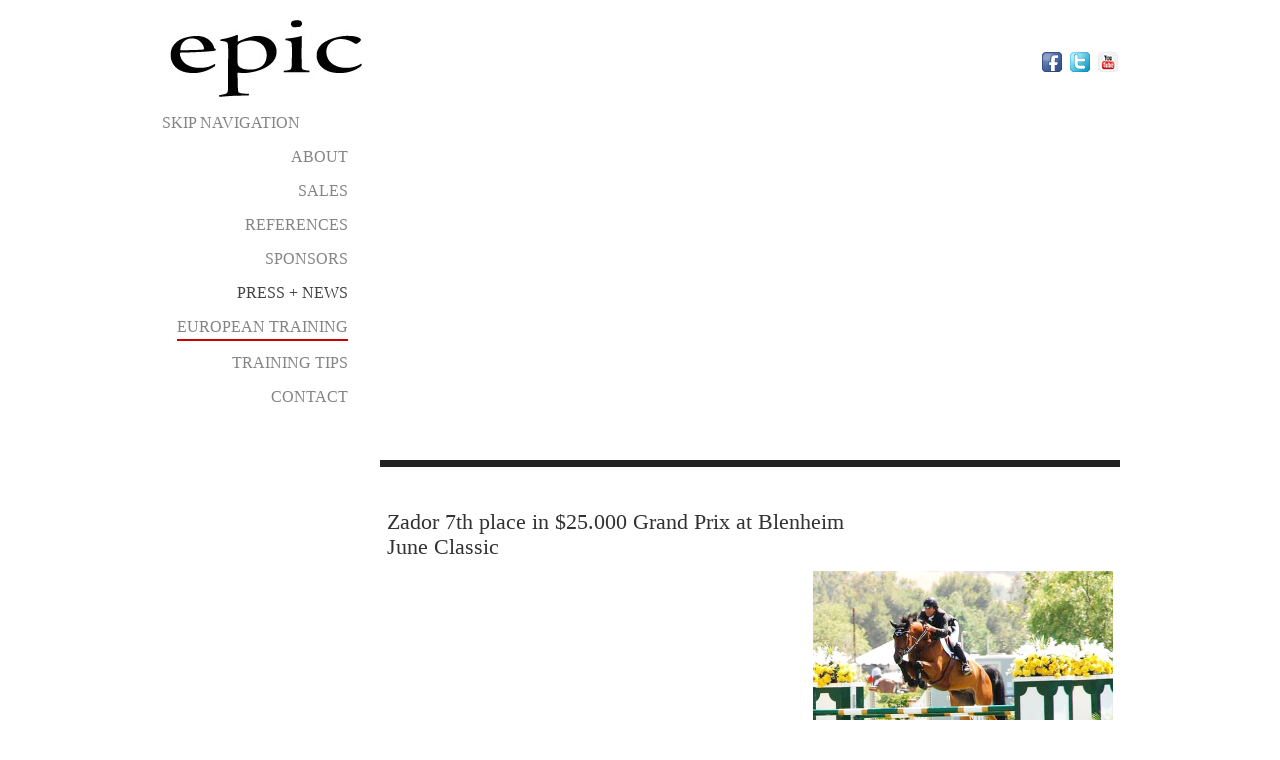

--- FILE ---
content_type: text/html; charset=utf-8
request_url: https://epicstables.com/entry/items/zador-7th-place-in-25000-grand-prix-at-blenheim-june-classic-kopie.html
body_size: 2619
content:
<!DOCTYPE html>
<html lang="en">
<head>
<meta charset="utf-8">
<title>Zador 7th place in $25.000 Grand Prix at Blenheim June Classic - epicstables</title>
<base href="https://epicstables.com/">
<meta name="robots" content="index,follow">
<meta name="description" content="Great success for Chris Pratt and the recently imported gelding Zador, 2004 by Solitair.... staying clear in first round and in the jump off they reached the 7th place... A great …">
<meta name="keywords" content="">
<meta name="generator" content="Contao Open Source CMS">
<style media="screen">
#header{height:106px;}
#left{width:220px;}
#main{margin-left:220px;}
#footer{height:50px;}
</style>
<link rel="stylesheet" href="system/modules/honeypotForm/honeypotform.css" media="all">
<link rel="stylesheet" href="plugins/mediabox/css/mediabox_white.css?1.4.6" media="screen">
<link rel="stylesheet" href="system/scripts/4041f5ade25a.css" media="all">
<script src="system/scripts/e53a815ab435.js"></script>
<script src="plugins/mediabox/js/mediabox.js"></script>

<script>
	var _gaq = _gaq || [];
	_gaq.push(['_setAccount', 'UA-27966448-3']);
	_gaq.push(['_gat._anonymizeIp']);
	_gaq.push(['_trackPageview']);
	(function() {
		var ga = document.createElement('script'); ga.type = 'text/javascript'; ga.async = true;
		ga.src = ('https:' == document.location.protocol ? 'https://ssl' : 'http://www') + '.google-analytics.com/ga.js';
		var s = document.getElementsByTagName('script')[0]; s.parentNode.insertBefore(ga, s);
	})();
</script>
<link type="text/css" rel="stylesheet" href="system/html/stylesheet.17b8e4fb.css" />
<meta name="viewport" content="width=device-width, initial-scale=1, maximum-scale=1">
<div id="fb-root"></div>
<script>(function(d, s, id) {
  var js, fjs = d.getElementsByTagName(s)[0];
  if (d.getElementById(id)) return;
  js = d.createElement(s); js.id = id;
  js.src = "//connect.facebook.net/en_US/all.js#xfbml=1";
  fjs.parentNode.insertBefore(js, fjs);
}(document, 'script', 'facebook-jssdk'));</script>
<link rel="shortcut icon" href="tl_files/epicstables/images/favicon/favicon.ico" type="image/x-icon">
<!--[if lt IE 9]><script src="plugins/html5shim/html5-3.js"></script><![endif]-->
</head>
<body id="top" class="mac chrome ch131">

<div id="wrapper">

<header id="header">
<div class="inside">


<div class="ce_image headerimage block">

<figure class="image_container">
<a href="http://www.epicstables.com">
<img src="tl_files/epicstables/images/logo/epic_logo.jpg" width="192" height="77" alt="">
</a>
</figure>

</div>

<div id="social-icons">
<div id="youtube-icon"><a href="http://www.youtube.com/epicstables" target="_blank">youtube</a></div>
<div id="twitter-icon"><a href="http://www.twitter.com/EpicStables" target="_blank">twitter</a></div>
<div id="fb-icon"><a href="http://www.facebook.com/pages/Epic-Stables/114147075338829" target="_blank">facebook</a></div>
</div> 
</div>
</header>

<div id="container">

<aside id="left">
<div class="inside">

<!-- indexer::stop -->
<nav class="mod_navigation block" id="mainnav">

<a href="entry/items/zador-7th-place-in-25000-grand-prix-at-blenheim-june-classic-kopie.html#skipNavigation116" class="invisible">Skip navigation</a>

<ul class="level_1">
<li class="first"><a href="chris-pratt.html" title="About" class="first">About</a></li>
<li><a href="sales.html" title="Sales">Sales</a></li>
<li><a href="sold-horses.html" title="References">References</a></li>
<li><a href="sponsors.html" title="Sponsors">Sponsors</a></li>
<li class="trail"><a href="press-news.html" title="Press + News" class="trail">Press + News</a></li>
<li class="underline"><a href="training.html" title="European Training" class="underline">European Training</a></li>
<li><a href="training-tips.html" title="Training Tips">Training Tips</a></li>
<li class="last"><a href="contact.html" title="Contact" class="last">Contact</a></li>
</ul>

<a id="skipNavigation116" class="invisible">&nbsp;</a>

</nav>
<!-- indexer::continue -->
 
</div>
</aside>

<div id="main">
<div class="inside">

<div class="mod_article block" id="entry">

<div class="mod_newsreader block">

<div class="layout_full  first last even">

<div class="grid8">
	<h1>Zador 7th place in $25.000 Grand Prix at Blenheim June Classic</h1>
		
	</div>

<div class="grid12">
		<div class="image_container float_right">
			
			<img src="system/html/Zador-Jumper-for-sale-Pic-3-587c3ac5.jpg" width="300" height="214" alt="" />
								</div>
				
				
					<div class="addthis_toolbox addthis_default_style addthis_32x32_style">
				<a class="addthis_button_preferred_1"></a>
				<a class="addthis_button_preferred_2"></a>
				<a class="addthis_button_preferred_3"></a>
				<a class="addthis_button_preferred_4"></a>
				<a class="addthis_button_compact"></a>
				<a class="addthis_counter addthis_bubble_style"></a>
			</div>
		</div>
		<script type="text/javascript" src="https://s7.addthis.com/js/250/addthis_widget.js#pubid=xa-4e898da23e6b37b4"></script>
		<!-- AddThis Button END -->

</div>

<div class="grid12">

<!-- indexer::stop -->
<p class="back"><a href="javascript:history.go(-1)" title="Go back">Go back</a></p>
<!-- indexer::continue -->

</div>

</div>
 
</div>
 
<div id="clear"></div>
</div>

</div>

<footer id="footer">
<div class="inside">

<div class="ce_text block">

<p style="text-align: right;">PO Box 212827 Royal Palm Beach, Wellington, Flordia 33421</p>
<p style="text-align: right;">Contact: US 661-857-4554 / EU +31 648 196 139 /&nbsp;<a style="text-align: center;" href="&#109;&#97;&#105;&#108;&#116;&#111;&#58;&#105;&#110;&#x66;&#111;&#x40;&#x65;&#112;&#x69;&#x63;&#x73;&#116;&#x61;&#98;&#x6C;&#101;&#x73;&#46;&#99;&#x6F;&#x6D;" target="_blank">&#105;&#110;&#x66;&#111;&#x40;&#x65;&#112;&#x69;&#x63;&#x73;&#116;&#x61;&#98;&#x6C;&#101;&#x73;&#46;&#99;&#x6F;&#x6D;</a></p>
</div>
 
</div>
</footer>

</div>

<script type="text/javascript">
Mediabox.scanPage = function() {
  var links = $$("a").filter(function(el) {
    return el.rel && el.rel.test(/^lightbox/i);
  });
  $$(links).mediabox({/* Put custom options here */alpha: true, keyboard:false, stopKey:false, loop:false, showCaption: false, showCounter: false}, null, function(el) {
    var rel0 = this.rel.replace(/[[]|]/gi," ");
    var relsize = rel0.split(" ");
    return (this == el) || ((this.rel.length > 8) && el.rel.match(relsize[1]));
  });
};
window.addEvent("domready", Mediabox.scanPage);
</script>
<script>
new Request({
  url:'system/html/cron.txt',
  onComplete: function(txt) {
    if (!txt) txt = 0;
    if (parseInt(txt) < (Math.round(+new Date()/1000) - 300)) {
      new Request({url:'cron.php'}).get();
    }
  }
}).get();
</script>

</body>
</html>

--- FILE ---
content_type: text/css
request_url: https://epicstables.com/plugins/mediabox/css/mediabox_white.css?1.4.6
body_size: 635
content:
/* mediaboxAdvanced - white theme */
#mbOverlay{position:fixed;z-index:9998;top:0;left:0;width:100%;height:100%;background-color:#fff;cursor:pointer;}#mbOverlay.mbOverlayFF{background:transparent url(../images/80.png) repeat;}#mbOverlay.mbOverlayIE{position:absolute;}#mbCenter{position:absolute;z-index:9999;left:50%;overflow:hidden;background-color:#fff;-moz-border-radius:10px;-webkit-border-radius:10px;-moz-box-shadow:0 5px 20px rgba(0,0,0,0.40);-webkit-box-shadow:0 5px 20px rgba(0,0,0,0.40);}
#mbCenter.mbLoading{background:#fff url(../images/WhiteLoading.gif) no-repeat center;-moz-box-shadow:none;-webkit-box-shadow:none;}#mbImage{position:relative;left:0;top:0;font-family:Myriad,Verdana,Arial,Helvetica,sans-serif;line-height:20px;font-size:12px;color:#000;text-align:left;background-position:center center;background-repeat:no-repeat;padding:10px;}#mbImage a,#mbImage a:link,#mbImage a:visited{color:#333;}
#mbImage a:hover,#mbImage a:active{color:#000;}#mbBottom{min-height:20px;font-family:Myriad,Verdana,Arial,Helvetica,sans-serif;line-height:20px;font-size:12px;color:#999;text-align:left;padding:0 10px 10px;}#mbTitle{display:inline;color:#000;font-weight:bold;line-height:20px;font-size:12px;}#mbNumber{display:inline;color:#333;line-height:14px;font-size:10px;margin:auto 10px;}#mbCaption{display:block;color:#333;line-height:14px;font-size:10px;}
#mbPrevLink,#mbNextLink,#mbCloseLink{display:block;float:right;height:20px;margin:0;outline:none;}#mbPrevLink{width:24px;background:transparent url(../images/CustomWhitePrevious.gif) no-repeat center;}#mbNextLink{width:24px;background:transparent url(../images/CustomWhiteNext.gif) no-repeat center;}#mbCloseLink{width:24px;background:transparent url(../images/CustomWhiteClose.gif) no-repeat center;}#mbError{position:relative;font-family:Myriad,Verdana,Arial,Helvetica,sans-serif;line-height:20px;font-size:12px;color:#000;text-align:center;border:10px solid #700;padding:10px 10px 10px;margin:20px;-moz-border-radius:5px;-webkit-border-radius:5px;}
#mbError a,#mbError a:link,#mbError a:visited,#mbError a:hover,#mbError a:active{color:#700;font-weight:bold;text-decoration:underline;}

--- FILE ---
content_type: text/css
request_url: https://epicstables.com/system/html/stylesheet.17b8e4fb.css
body_size: 4153
content:
@charset "UTF-8";
@media all{/**
 * Contao Open Source CMS
 * Copyright (C) 2005-2011 Leo Feyer
 *
 * Formerly known as TYPOlight Open Source CMS.
 *
 * This program is free software: you can redistribute it and/or
 * modify it under the terms of the GNU Lesser General Public
 * License as published by the Free Software Foundation, either
 * version 3 of the License, or (at your option) any later version.
 *
 * This program is distributed in the hope that it will be useful,
 * but WITHOUT ANY WARRANTY; without even the implied warranty of
 * MERCHANTABILITY or FITNESS FOR A PARTICULAR PURPOSE. See the GNU
 * Lesser General Public License for more details.
 *
 * You should have received a copy of the GNU Lesser General Public
 * License along with this program. If not, please visit the Free
 * Software Foundation website at <http://www.gnu.org/licenses/>.
 *
 * PHP version 5
 * @copyright  Leo Feyer 2005-2011
 * @author     Leo Feyer <http://www.contao.org>
 * @license    LGPL
 * @version    1.1
 */

/* Reset margins */
body,div,h1,h2,h3,h4,h5,h6,p,blockquote,figure,pre,code,ol,ul,li,dl,dt,dd,table,th,td,form,fieldset,legend,input,textarea {
	margin:0;
	padding:0;
}

html {
	font-size: 62.5%;
}

/* Format basic elements */
table {
	border-collapse:collapse;
	border-spacing:0;
}
caption,th,td {
	text-align:left;
	vertical-align:top;
}
abbr,acronym {
	font-variant:normal;
	border-bottom:1px dotted #666;
	cursor:help;
}
blockquote,q {
	quotes:none;
}
fieldset,img {
	border:0;
}
li {
	list-style-type:none;
}
sup {
	vertical-align:text-top;
}
sub {
	vertical-align:text-bottom;
}
del {
	text-decoration:line-through;
}
ins {
	text-decoration:none;
}
a {
	color:#00f;
}
:focus {
	outline:0;
}

/* Font settings */
body {
	font-family:"Lucida Grande","Lucida Sans Unicode",Verdana,sans-serif;
	font-size:1rem;
	color:#000;
}
input,button,textarea,select {
	font-family:inherit;
	font-size:99%;
	font-weight:inherit;
}
pre,code {
	font-family:"Lucida Console",Monaco,monospace;
	font-size:12px;
}
h1,h2,h3,h4,h5,h6 {
	font-size:100%;
	font-weight:normal;
}
h1 {
	font-size:22px;
}
h2 {
	font-size:20px;
}
h3 {
	font-size:18px;
}
table {
	font-size:inherit;
}
caption,th {
	font-weight:bold;
}

/* Default margins */
h1,h2,h3,h4,h5,h6 {
	margin-top:1em;
}
h1,h2,h3,h4,h5,h6,p,pre,blockquote,table,ol,ul,form {
	margin-bottom:12px; /* Should match the font size */
}

/**
 * Contao Open Source CMS
 *
 * Copyright (c) 2005-2013 Leo Feyer
 *
 * @package Core
 * @link    https://contao.org
 * @license http://www.gnu.org/licenses/lgpl-3.0.html LGPL
 */

/**
 * Make the wrapping container 960 pixel wide
 */
#wrapper {
	width:960px;
	margin:0 auto;
}

.grid1,.grid2,.grid3,.grid4,.grid5,.grid6,.grid7,.grid8,.grid9,.grid10, .grid11, .grid12 {
	float:left;
	display:inline;
	margin-right:1%;
	margin-left:1%;
}

/* Widths */
.grid1 { width:8%; }
.grid2 { width:16%; }
.grid3 { width:23%; }
.grid4 { width:32%; }
.grid5 { width:40%; }
.grid6 { width:48%; }
.grid7 { width:56%; }
.grid8 { width:64%; }
.grid9 { width:72%; }
.grid10 { width:80%; }
.grid11 { width:88%; }
.grid12 { width:98%; }

/* Apply margin to content elements by default */
.block,
.ce_headline {
	margin-right:1%;
	margin-left:1%;
}

.mod_article.block,
.ce_slider.block,
.mod_newslist.block,
.mod_newsreader.block {
	margin-left: 0%;
	margin-right: 0%;
}

/* Except if the article itself is floated  */
.grid1 .block,.grid2 .block,.grid3 .block,.grid4 .block,.grid5 .block,.grid6 .block,.grid7 .block,.grid8 .block,.grid9 .block,.grid10 .block,.grid11 .block,.grid12 .block {
	margin-right:0;
	margin-left:0;
}}
@media all{body {
	color: #333;
	font-size: 1.3rem;
	font-family: Georgia, serif;
	line-height: 1.5rem;
}

p {
	line-height: 1.5;
}

a {
	text-decoration: none;
}

#main a {
	color: #858585;
}

img {
	display: block;
}

/** * Headlines */

h1,
h1 a {
	line-height: 2.5rem;
}

h2,
h2 a {
	line-height: 2rem;
	color: #333 !important;
}

/** * Table */

.competiton-table table {
	width: 100%;
}

.competiton-table tr {
	border-bottom: 1px solid #ccc;
}

.competiton-table td {
	padding-top: 5px !important;
	padding-bottom: 5px !important;
	padding-right: 10px;
}

.competiton-table td.col_1 {
	font-weight: bold;
}

#main ul {
	display: inline-block;
}

#main li {
	list-style-type: disc;
	margin-left: 20px;
}

/** * Left */

#left .inside {
	padding-right: 30px;
}


/** * Main */

#main .inside {
	border-top: 7px solid #222;
	border-bottom: 7px solid #222;
	padding-top: 20px;
	padding-bottom: 20px;
	min-height: 400px;
}


/** * Footer */

#footer,
#footer a {
	color: #939393;
	text-align: right;
}

#footer .inside {
	padding-top: 10px;
}


/** * Navigation */

#mainnav li {
	text-align: right;
}

#mainnav a,
#mainnav span {
	font-size: 1.6rem;
	line-height: 1.2rem;
	padding-top: 6px;
	padding-bottom: 6px;
	margin-top: 5px;
	margin-bottom: 5px;
	color: #858585;
	text-decoration: none;
	display: inline-block;
	text-transform: uppercase;
}

#mainnav a:hover,
#mainnav span,
#mainnav a.trail {
	color: #444;
}

#mainnav li ul a,
#mainnav li ul span {
	font-size: 1em;
	font-style: italic;
	text-transform: lowercase;
	color: #505050;
}

#mainnav li ul span {
	color: #cc0000;
}

#mainnav li.underline a,
#mainnav li.underline span {
	border-bottom: 2px solid #cc0000;
}


/** * Facebook */

#social-icons {
	padding-top: 50px;
	float: right;
	width: 200px;
}

.fb-like {
	float: right;
	margin-right: 20px;
}

#social-icons a {
	text-indent: -60000px;
	display: block;
	width: 24px;
	height: 24px;
	float: right;
}

#fb-icon a {
	background: url("../../tl_files/epicstables/images/icons/facebook.png") left top no-repeat scroll;
	float: right;
	margin-right: 4px;
}

#twitter-icon a {
	background: url("../../tl_files/epicstables/images/icons/twitter.png") left top no-repeat scroll;
	float: right;
	margin-right: 4px;
}

#youtube-icon a {
	background: url("../../tl_files/epicstables/images/icons/youtube.png") left top no-repeat scroll;
	float: right;
}


/** * Slider */

.ce_slider.block {
	margin-bottom: 20px;
}

.ce_slider img {
	display: block;
	height: auto;
	max-width: 100%;
}


/** * Headerimage */

.headerimage {
	float: left;
	padding-top: 20px;
}

.hideme {
	display: none;
}


/** * Anhänge */

.enclosure img {
	display: inline;
}

.ce_download img,
.ce_downloads img,
.enclosure img {
	vertical-align: top;
}


/** * News */

.mod_newslist .layout_latest {
	margin-top: 25px;
	margin-bottom: 30px;
	padding-left: 20px;
	border-left: 6px solid #e8ebed;
}

.mod_newslist .layout_latest h2 {
	margin-top: 0px;
}

.mod_newslist .teaser,
.mod_newslist p.more {
	padding-left: 210px;
	margin-bottom: 0px;
}

.float_left {
	float: left;
	margin-right: 20px;
}

.float_right {
	float: right;
	margin-left: 20px;
}

.mod_newsreader p.back {
	display: none;
}

.mod_newsreader .ce_news_gallery {
	margin-bottom: 10px;
}


.mod_newsreader .ce_news_gallery img {
	margin-right: 10px;
	margin-top: 10px;
	margin-bottom: 20px;
}

.border {
	border-left: 6px solid #e8ebed;
	padding-left: 20px;
	margin-left: 8px;
}


/** * Referenzen */

.referenzenlogos_small img {
	border-bottom: 1px solid #ccc;
}


/* Horsedetails */

.mod_cataloglist .total {
	display: none;
}

.mod_cataloglist.block,
.mod_catalogreader.block {
	margin-left: 0px;
	margin-right: 0px;
}

.horseentry {
	border-top: 1px solid #333;
	padding-top: 30px;
	margin-top: 25px;
}

.horseliste h1 {
	padding-right: 25px;
	margin-top: 0px;
}

.horseentry h1 {
	margin-top: 0px;
	text-transform: uppercase;
}

.horseliste h1,
.horseliste h1 a,
.horseentry h1,
.horseentry h1 a {
	color: #333 !important;
}

.horseentry h1 span {
	font-size: 14px;
	cursor: default;
	color: #555;
	padding-left: 10px;
	text-transform: none;
}

.horseentry h2 {
	color: #555;
	margin-top: 0px;
	font-size: 14px;
}

.horseentry .details {
	margin-top: 30px;
}

.horsedetails {
	width: 100%;
	margin-top: 15px;
}

.horseentry p, .horseentry li {
	font-size: 14px;
	text-align: justify !important;
}

.horsedetails td {
	font-size: 14px;
	line-height: 16px;
	color: #555;
	font-weight: normal;
	cursor: default;
}

.horseimage img {
	width: 100% !important;
	height: auto;
}

.mod_cataloglist .total {
	display: none;
}

.horseimages img {
	padding-right: 7px;
	display: inline;
}

.beschreibung {
	color: #555;
}

.pferdevideo {
	position: relative;
	padding-bottom: 56.25%;
	padding-top: 30px;
	height: 0;
	overflow: hidden;
}

.pferdevideo iframe,
.pferdevideo object,
.pferdevideo embed {
	position: absolute;
	top: 0;
	left: 0;
	width: 100%;
	height: 100%;
}


a.sendinquiry,
a.morevideos {
	display: block;
	overflow: hidden;
	text-align: center;
	line-height: 14px;
	font-size: 11px;
	text-transform: uppercase;
	background-color: #ccc;
	width: 140px;
	padding-top: 5px;
	padding-bottom: 5px;
	color: #222 !important;
}

a.sendinquiry br {
	display: none;
}

a.sendinquiry {
	float: right;
}


/** * Filter */

.mod_catalogfilter {
}

.mod_catalogfilter select {
	width: auto;
}

.mod_catalogfilter h3 {
	display: none;
}

.filter_group .widget {
	float: left;
}

.clearall a {
	font-size: 11px;
	color: #fff;
	margin-left: 10px;
}


#mbOverlay {
	background-color: #000 !important;
	font-size: 12px;
	line-height: 20px;
	color: #333;
	font-weight: normal;
	cursor: default;
	font-family: Georgia, serif;
}

#mbCenter {
	padding: 20px;
}

#mbCenter h3 {
	margin-top: 0px;
	font-family: Georgia, serif;
	text-transform: uppercase;
	font-size: 15px;
}

#mbPrevLink, #mbNextLink {
	display: none;
}

#mbCenter label {
	width: 100px;
	display: block;
	float: left;
	clear: both;
	color: #333;
	margin-top: 4px;
	font-size: 12px;
	font-family: Georgia, serif;
	font-weight: normal;
}

#mbCenter input, #mbCenter textarea {
    background: none repeat scroll 0 0 #FAFAFA;
    border-color: #C6C6C6 #DADADA #EAEAEA;
    border-radius: 4px 4px 4px 4px;
    font-family: inherit;
    font-size: 12px;
    -moz-box-sizing: border-box;
    border-style: solid;
    border-width: 1px;
    line-height: 14px;
    padding: 7px;
    vertical-align: middle;
    display: inline;
    float: left;
    margin-right: 10px;
    margin-bottom: 3px;
    width: 300px;
	color: #333;
	font-family: Georgia, serif;
}

#mbCenter textarea {
	height: 60px;
    width: 430px;
}


#mbCloseLink {
	position: absolute;
	right: 20px;
	top: 20px;
	z-index: 999;
}

#mbCenter .honeypotform {
	display: none;
}


/** * Forms */

form {
	margin-top: 0em;
}

form li{margin-bottom: 1.5em;}

label {
	display: block; margin-bottom:10px; font-weight: 700;
}

input, select, textarea {
	border: 1px solid #DDD;
	color: #777;
	font-size: 12px;
	padding: 5px;
	width:60%;
	-webkit-box-sizing: border-box;
	-moz-box-sizing: border-box;
	-ms-box-sizing: border-box;
	box-sizing: border-box;
	*behavior: url(/js/boxsizing.htc);
	width: 300px;
}

textarea {
	height: auto; width: 100%;
}

input, textarea {
	 -moz-transition: border .25s;
	 -webkit-transition: border .25s;
	 -o-transition: border .25s;
	 transition: border .25s;
}

input:hover, textarea:hover, input:focus, textarea:focus,input:active, textarea:active { border: 1px solid #999;}
input[type="text"],textarea{cursor: text;}
input[type="radio"], input[type="checkbox"] { display: inline; width:auto; height: auto; margin-right: 1em; }
input[type="checkbox"] + label, input[type="radio"] + label { display: inline;}
input[type="file"]{ border: none;}
input[type="date"]{ width: auto;}
select {height: auto;}
/* Placeholders */
::-webkit-input-placeholder { color: #BBB;}
:-moz-placeholder {color: #BBB;}
:-ms-input-placeholder {color: #BBB;}
/* validate.js */
label.error { color: #0078CF; margin: 0.5em 0 0 0.5em; font-weight: normal; font-style: italic; }

label {
	width: 140px;
	display: block;
	float: left;
	clear: both;
	color: #333;
	margin-top: 4px;
}

input, textarea {
    background: none repeat scroll 0 0 #FAFAFA;
    border-color: #C6C6C6 #DADADA #EAEAEA;
    border-radius: 4px 4px 4px 4px;
    font-family: inherit;
    font-size: 13px;
    -moz-box-sizing: border-box;
    border-style: solid;
    border-width: 1px;
    line-height: 14px;
    padding: 5px;
    vertical-align: middle;
    display: inline;
    float: left;
    margin-right: 10px;
    margin-bottom: 7px;
    width: 300px;
	color: #333;
}

textarea {
	height: 100px;
    width: 300px;
}

input.submit {
	margin-top: 6px;
	background-color: #ddd;
	width: 160px;
}

#mbCloseLink {
	position: absolute;
	right: 20px;
	top: 20px;
	z-index: 999;
}


#mbCenter .honeypotform {
	display: none;
}


/* -- BUTTONS
------------------------------------------------------------- */
.button, input[type="submit"], button, .toggle-title {
	color: #666;
	font-size: 1.1em;
	font-weight: normal;
	padding: 0.6em 1.2em;
	text-shadow: 0 1px 0 #fff;
	border: solid 1px #ddd;
	text-decoration: none;
	cursor: pointer;

	background: #efefef; /* Old browsers */
	background: -moz-linear-gradient(top,  #f6f6f6 0%, #efefef 100%); /* FF3.6+ */
	background: -webkit-gradient(linear, left top, left bottom, color-stop(0%,#f6f6f6), color-stop(100%,#efefef)); /* Chrome,Safari4+ */
	background: -webkit-linear-gradient(top,  #f6f6f6 0%,#efefef 100%); /* Chrome10+,Safari5.1+ */
	background: -o-linear-gradient(top,  #f6f6f6 0%,#efefef 100%); /* Opera 11.10+ */
	background: -ms-linear-gradient(top,  #f6f6f6 0%,#efefef 100%); /* IE10+ */
	background: linear-gradient(to bottom,  #f6f6f6 0%,#efefef 100%); /* W3C */
	filter: progid:DXImageTransform.Microsoft.gradient( startColorstr='#f6f6f6', endColorstr='#efefef',GradientType=0 ); /* IE6-9 */

	-webkit-border-radius: 2px;
	-moz-border-radius: 2px;
	-o-border-radius: 2px;
	-ms-border-radius: 2px;
	-khtml-border-radius: 2px;
	border-radius: 2px;

	-webkit-transition: 0.1s linear all;
	-moz-transition: 0.1s linear all;
	-ms-transition: 0.1s linear all;
	-o-transition: 0.1s linear all;
	transition: 0.1s linear all;
}

.button:hover, input[type="submit"]:hover, button:hover, .toggle-title:hover {
	color: #333;
	text-decoration: none;
	border-color: #BBB;
	-moz-box-shadow: 0 1px 2px rgba(0, 0, 0, 0.1);
	-webkit-box-shadow:0 1px 2px rgba(0, 0, 0, 0.1);
	box-shadow: 0 1px 2px rgba(0, 0, 0, 0.1);
	background: 0 100%;
}

.button:focus, input[type="submit"]:focus, button:focus, .toggle-title:focus {
	color: #333;
	border-color: #BBB;
}

.button:active, input[type="submit"]:active, button:active, .toggle-title:active {
	color: #000;
	background: #F5F5F5;
	border-color: #444;
	position: relative; top:1px;
}}


--- FILE ---
content_type: application/javascript; charset=utf-8
request_url: https://epicstables.com/plugins/mediabox/js/mediabox.js
body_size: 5086
content:
var Mediabox;(function(){var A,h,P,H,O,n,F,l,m,k,J,y,t,z=new Image(),V=new Image(),r=false,w=false,S,b,j,c,U,E,M,T,W,e,D,Q,G,x,B,o,i="none",f,d="mediaBox",C;window.addEvent("domready",function(){document.id(document.body).adopt($$([S=new Element("div",{id:"mbOverlay"}).addEvent("click",N),b=new Element("div",{id:"mbCenter"})]).setStyle("display","none"));j=new Element("div",{id:"mbImage"}).injectInside(b);
c=new Element("div",{id:"mbBottom"}).injectInside(b).adopt(new Element("a",{id:"mbCloseLink",href:"#"}).addEvent("click",N),e=new Element("a",{id:"mbNextLink",href:"#"}).addEvent("click",g),T=new Element("a",{id:"mbPrevLink",href:"#"}).addEvent("click",K),E=new Element("div",{id:"mbTitle"}),W=new Element("div",{id:"mbNumber"}),M=new Element("div",{id:"mbCaption"}));y={overlay:new Fx.Tween(S,{property:"opacity",duration:360}).set(0),image:new Fx.Tween(j,{property:"opacity",duration:360,onComplete:I}),bottom:new Fx.Tween(c,{property:"opacity",duration:240}).set(0)}
});Mediabox={close:function(){N()},open:function(Z,Y,X){A=$extend({loop:false,keyboard:true,alpha:true,stopKey:false,overlayOpacity:0.7,resizeOpening:true,resizeDuration:240,resizeTransition:false,initialWidth:320,initialHeight:180,defaultWidth:640,defaultHeight:360,showCaption:true,showCounter:true,counterText:"({x} of {y})",imgBackground:false,imgPadding:70,scriptaccess:"true",fullscreen:"true",fullscreenNum:"1",autoplay:"true",autoplayNum:"1",autoplayYes:"yes",volume:"100",medialoop:"true",bgcolor:"#000000",wmode:"opaque",useNB:true,playerpath:"plugins/mediabox/NonverBlaster.swf",controlColor:"0xFFFFFF",controlBackColor:"0x000000",showTimecode:"false",JWplayerpath:"plugins/mediabox/player.swf",backcolor:"000000",frontcolor:"999999",lightcolor:"000000",screencolor:"000000",controlbar:"over",controller:"true",flInfo:"true",revverID:"187866",revverFullscreen:"true",revverBack:"000000",revverFront:"ffffff",revverGrad:"000000",usViewers:"true",ytBorder:"0",ytColor1:"000000",ytColor2:"333333",ytQuality:"&ap=%2526fmt%3D18",ytRel:"0",ytInfo:"1",ytSearch:"0",vuPlayer:"basic",vmTitle:"1",vmByline:"1",vmPortrait:"1",vmColor:"ffffff"},X||{});
if((Browser.Engine.gecko)&&(Browser.Engine.version<19)){r=true;A.overlayOpacity=1;S.className="mbOverlayFF"}if(typeof Z=="string"){Z=[[Z,Y,X]];Y=0}h=Z;A.loop=A.loop&&(h.length>1);if((Browser.Engine.trident)&&(Browser.Engine.version<5)){w=true;S.className="mbOverlayIE";S.setStyle("position","absolute");L()}q();s(true);n=window.getScrollTop()+(window.getHeight()/2);l=window.getScrollLeft()+(window.getWidth()/2);
y.resize=new Fx.Morph(b,$extend({duration:A.resizeDuration,onComplete:R},A.resizeTransition?{transition:A.resizeTransition}:{}));b.setStyles({top:n,left:l,width:A.initialWidth,height:A.initialHeight,marginTop:-(A.initialHeight/2),marginLeft:-(A.initialWidth/2),display:""});y.overlay.start(A.overlayOpacity);return a(Y)}};Element.implement({mediabox:function(X,Y){$$(this).mediabox(X,Y);return this}});
Elements.implement({mediabox:function(X,aa,Z){aa=aa||function(ab){x=ab.rel.split(/[\[\]]/);x=x[1];return[ab.href,ab.title,x]};Z=Z||function(){return true};var Y=this;Y.removeEvents("click").addEvent("click",function(){var ac=Y.filter(Z,this);var ad=[];var ab=[];ac.each(function(af,ae){if(ab.indexOf(af.toString())<0){ad.include(ac[ae]);ab.include(ac[ae].toString())}});return Mediabox.open(ad.map(aa),ab.indexOf(this.toString()),X)
});return Y}});function L(){S.setStyles({top:window.getScrollTop(),left:window.getScrollLeft()})}function q(){k=window.getWidth();J=window.getHeight();S.setStyles({width:k,height:J})}function s(X){if(Browser.Engine.gecko){["object",window.ie?"select":"embed"].forEach(function(Z){Array.forEach(document.getElementsByTagName(Z),function(aa){if(X){aa._mediabox=aa.style.visibility}aa.style.visibility=X?"hidden":aa._mediabox
})})}S.style.display=X?"":"none";var Y=X?"addEvent":"removeEvent";if(w){window[Y]("scroll",L)}window[Y]("resize",q);if(A.keyboard){document[Y]("keydown",u)}}function u(X){if(A.alpha){switch(X.code){case 27:case 88:case 67:N();break;case 37:case 80:K();break;case 39:case 78:g()}}else{switch(X.code){case 27:N();break;case 37:K();break;case 39:g()}}if(A.stopKey){return false}}function K(){return a(H)}function g(){return a(O)
}function a(X){if(X>=0){j.set("html","");P=X;H=((P||!A.loop)?P:h.length)-1;O=P+1;if(O==h.length){O=A.loop?0:-1}v();b.className="mbLoading";if(!h[X][2]){h[X][2]=""}Q=h[X][2].split(" ");G=Q.length;if(G>1){B=(Q[G-2].match("%"))?(window.getWidth()*((Q[G-2].replace("%",""))*0.01))+"px":Q[G-2]+"px";o=(Q[G-1].match("%"))?(window.getHeight()*((Q[G-1].replace("%",""))*0.01))+"px":Q[G-1]+"px"}else{B="";o=""}D=h[X][0];
U=h[P][1].split("::");if(D.match(/quietube\.com/i)){f=D.split("v.php/");D=f[1]}else{if(D.match(/\/\/yfrog/i)){i=(D.substring(D.length-1));if(i.match(/b|g|j|p|t/i)){i="image"}if(i=="s"){i="flash"}if(i.match(/f|z/i)){i="video"}D=D+":iphone"}}if(D.match(/\.gif|\.jpg|\.jpeg|\.png|twitpic\.com/i)||i=="image"){i="img";D=D.replace(/twitpic\.com/i,"twitpic.com/show/full");t=new Image();t.onload=p;t.src=D}else{if(D.match(/\.flv|\.mp4/i)||i=="video"){var Y=new URI(D);
D="../../"+Y.toRelative();i="obj";B=B||A.defaultWidth;o=o||A.defaultHeight;if(A.useNB){t=new Swiff(""+A.playerpath+"?mediaURL="+D+"&allowSmoothing=true&autoPlay="+A.autoplay+"&buffer=6&showTimecode="+A.showTimecode+"&loop="+A.medialoop+"&controlColor="+A.controlColor+"&controlBackColor="+A.controlBackColor+"&defaultVolume="+A.volume+"&scaleIfFullScreen=true&showScalingButton=true&crop=false",{id:"MediaboxSWF",width:B,height:o,params:{wmode:A.wmode,bgcolor:A.bgcolor,allowscriptaccess:A.scriptaccess,allowfullscreen:A.fullscreen}})
}else{t=new Swiff(""+A.JWplayerpath+"?file="+D+"&backcolor="+A.backcolor+"&frontcolor="+A.frontcolor+"&lightcolor="+A.lightcolor+"&screencolor="+A.screencolor+"&autostart="+A.autoplay+"&controlbar="+A.controlbar,{id:"MediaboxSWF",width:B,height:o,params:{wmode:A.wmode,bgcolor:A.bgcolor,allowscriptaccess:A.scriptaccess,allowfullscreen:A.fullscreen}})}p()}else{if(D.match(/\.mp3|\.aac|tweetmic\.com|tmic\.fm/i)||i=="audio"){var Y=new URI(D);
D="../../"+Y.toRelative();i="obj";B=B||A.defaultWidth;o=o||"20px";if(D.match(/tweetmic\.com|tmic\.fm/i)){D=D.split("/");D[4]=D[4]||D[3];D="http://media4.fjarnet.net/tweet/tweetmicapp-"+D[4]+".mp3"}if(A.useNB){t=new Swiff(""+A.playerpath+"?mediaURL="+D+"&allowSmoothing=true&autoPlay="+A.autoplay+"&buffer=6&showTimecode="+A.showTimecode+"&loop="+A.medialoop+"&controlColor="+A.controlColor+"&controlBackColor="+A.controlBackColor+"&defaultVolume="+A.volume+"&scaleIfFullScreen=true&showScalingButton=true&crop=false",{id:"MediaboxSWF",width:B,height:o,params:{wmode:A.wmode,bgcolor:A.bgcolor,allowscriptaccess:A.scriptaccess,allowfullscreen:A.fullscreen}})
}else{t=new Swiff(""+A.JWplayerpath+"?file="+D+"&backcolor="+A.backcolor+"&frontcolor="+A.frontcolor+"&lightcolor="+A.lightcolor+"&screencolor="+A.screencolor+"&autostart="+A.autoplay,{id:"MediaboxSWF",width:B,height:o,params:{wmode:A.wmode,bgcolor:A.bgcolor,allowscriptaccess:A.scriptaccess,allowfullscreen:A.fullscreen}})}p()}else{if(D.match(/\.swf/i)||i=="flash"){i="obj";B=B||A.defaultWidth;o=o||A.defaultHeight;
t=new Swiff(D,{id:"MediaboxSWF",width:B,height:o,params:{wmode:A.wmode,bgcolor:A.bgcolor,allowscriptaccess:A.scriptaccess,allowfullscreen:A.fullscreen}});p()}else{if(D.match(/\.mov|\.m4v|\.m4a|\.aiff|\.avi|\.caf|\.dv|\.mid|\.m3u|\.mp3|\.mp2|\.mp4|\.qtz/i)||i=="qt"){i="qt";B=B||A.defaultWidth;o=(parseInt(o)+16)+"px"||A.defaultHeight;t=new Quickie(D,{id:"MediaboxQT",width:B,height:o,container:"mbImage",attributes:{controller:A.controller,autoplay:A.autoplay,volume:A.volume,loop:A.medialoop,bgcolor:A.bgcolor}});
p()}else{if(D.match(/blip\.tv/i)){i="obj";B=B||"640px";o=o||"390px";t=new Swiff(D,{src:D,width:B,height:o,params:{wmode:A.wmode,bgcolor:A.bgcolor,allowscriptaccess:A.scriptaccess,allowfullscreen:A.fullscreen}});p()}else{if(D.match(/break\.com/i)){i="obj";B=B||"464px";o=o||"376px";d=D.match(/\d{6}/g);t=new Swiff("http://embed.break.com/"+d,{width:B,height:o,params:{wmode:A.wmode,bgcolor:A.bgcolor,allowscriptaccess:A.scriptaccess,allowfullscreen:A.fullscreen}});
p()}else{if(D.match(/dailymotion\.com/i)){i="obj";B=B||"480px";o=o||"381px";t=new Swiff(D,{id:d,width:B,height:o,params:{wmode:A.wmode,bgcolor:A.bgcolor,allowscriptaccess:A.scriptaccess,allowfullscreen:A.fullscreen}});p()}else{if(D.match(/facebook\.com/i)){i="obj";B=B||"320px";o=o||"240px";f=D.split("v=");f=f[1].split("&");d=f[0];t=new Swiff("http://www.facebook.com/v/"+d,{movie:"http://www.facebook.com/v/"+d,classid:"clsid:D27CDB6E-AE6D-11cf-96B8-444553540000",width:B,height:o,params:{wmode:A.wmode,bgcolor:A.bgcolor,allowscriptaccess:A.scriptaccess,allowfullscreen:A.fullscreen}});
p()}else{if(D.match(/flickr\.com/i)){i="obj";B=B||"500px";o=o||"375px";f=D.split("/");d=f[5];t=new Swiff("http://www.flickr.com/apps/video/stewart.swf",{id:d,classid:"clsid:D27CDB6E-AE6D-11cf-96B8-444553540000",width:B,height:o,params:{flashvars:"photo_id="+d+"&amp;show_info_box="+A.flInfo,wmode:A.wmode,bgcolor:A.bgcolor,allowscriptaccess:A.scriptaccess,allowfullscreen:A.fullscreen}});p()}else{if(D.match(/gametrailers\.com/i)){i="obj";
B=B||"480px";o=o||"392px";d=D.match(/\d{5}/g);t=new Swiff("http://www.gametrailers.com/remote_wrap.php?mid="+d,{id:d,width:B,height:o,params:{wmode:A.wmode,bgcolor:A.bgcolor,allowscriptaccess:A.scriptaccess,allowfullscreen:A.fullscreen}});p()}else{if(D.match(/google\.com\/videoplay/i)){i="obj";B=B||"400px";o=o||"326px";f=D.split("=");d=f[1];t=new Swiff("http://video.google.com/googleplayer.swf?docId="+d+"&autoplay="+A.autoplayNum,{id:d,width:B,height:o,params:{wmode:A.wmode,bgcolor:A.bgcolor,allowscriptaccess:A.scriptaccess,allowfullscreen:A.fullscreen}});
p()}else{if(D.match(/megavideo\.com/i)){i="obj";B=B||"640px";o=o||"360px";f=D.split("=");d=f[1];t=new Swiff("http://wwwstatic.megavideo.com/mv_player.swf?v="+d,{id:d,width:B,height:o,params:{wmode:A.wmode,bgcolor:A.bgcolor,allowscriptaccess:A.scriptaccess,allowfullscreen:A.fullscreen}});p()}else{if(D.match(/metacafe\.com\/watch/i)){i="obj";B=B||"400px";o=o||"345px";f=D.split("/");d=f[4];t=new Swiff("http://www.metacafe.com/fplayer/"+d+"/.swf?playerVars=autoPlay="+A.autoplayYes,{id:d,width:B,height:o,params:{wmode:A.wmode,bgcolor:A.bgcolor,allowscriptaccess:A.scriptaccess,allowfullscreen:A.fullscreen}});
p()}else{if(D.match(/vids\.myspace\.com/i)){i="obj";B=B||"425px";o=o||"360px";t=new Swiff(D,{id:d,width:B,height:o,params:{wmode:A.wmode,bgcolor:A.bgcolor,allowscriptaccess:A.scriptaccess,allowfullscreen:A.fullscreen}});p()}else{if(D.match(/revver\.com/i)){i="obj";B=B||"480px";o=o||"392px";f=D.split("/");d=f[4];t=new Swiff("http://flash.revver.com/player/1.0/player.swf?mediaId="+d+"&affiliateId="+A.revverID+"&allowFullScreen="+A.revverFullscreen+"&autoStart="+A.autoplay+"&backColor=#"+A.revverBack+"&frontColor=#"+A.revverFront+"&gradColor=#"+A.revverGrad+"&shareUrl=revver",{id:d,width:B,height:o,params:{wmode:A.wmode,bgcolor:A.bgcolor,allowscriptaccess:A.scriptaccess,allowfullscreen:A.fullscreen}});
p()}else{if(D.match(/rutube\.ru/i)){i="obj";B=B||"470px";o=o||"353px";f=D.split("=");d=f[1];t=new Swiff("http://video.rutube.ru/"+d,{movie:"http://video.rutube.ru/"+d,width:B,height:o,params:{wmode:A.wmode,bgcolor:A.bgcolor,allowscriptaccess:A.scriptaccess,allowfullscreen:A.fullscreen}});p()}else{if(D.match(/seesmic\.com/i)){i="obj";B=B||"435px";o=o||"355px";f=D.split("/");d=f[5];t=new Swiff("http://seesmic.com/Standalone.swf?video="+d,{id:d,width:B,height:o,params:{wmode:A.wmode,bgcolor:A.bgcolor,allowscriptaccess:A.scriptaccess,allowfullscreen:A.fullscreen}});
p()}else{if(D.match(/tudou\.com/i)){i="obj";B=B||"400px";o=o||"340px";f=D.split("/");d=f[5];t=new Swiff("http://www.tudou.com/v/"+d,{width:B,height:o,params:{wmode:A.wmode,bgcolor:A.bgcolor,allowscriptaccess:A.scriptaccess,allowfullscreen:A.fullscreen}});p()}else{if(D.match(/twitcam\.com/i)){i="obj";B=B||"320px";o=o||"265px";f=D.split("/");d=f[3];t=new Swiff("http://static.livestream.com/chromelessPlayer/wrappers/TwitcamPlayer.swf?hash="+d,{width:B,height:o,params:{wmode:A.wmode,bgcolor:A.bgcolor,allowscriptaccess:A.scriptaccess,allowfullscreen:A.fullscreen}});
p()}else{if(D.match(/twitvid\.com/i)){i="obj";B=B||"600px";o=o||"338px";f=D.split("/");d=f[3];t=new Swiff("http://www.twitvid.com/player/"+d,{width:B,height:o,params:{wmode:A.wmode,bgcolor:A.bgcolor,allowscriptaccess:A.scriptaccess,allowfullscreen:A.fullscreen}});p()}else{if(D.match(/ustream\.tv/i)){i="obj";B=B||"400px";o=o||"326px";t=new Swiff(D+"&amp;viewcount="+A.usViewers+"&amp;autoplay="+A.autoplay,{width:B,height:o,params:{wmode:A.wmode,bgcolor:A.bgcolor,allowscriptaccess:A.scriptaccess,allowfullscreen:A.fullscreen}});
p()}else{if(D.match(/youku\.com/i)){i="obj";B=B||"480px";o=o||"400px";f=D.split("id_");d=f[1];t=new Swiff("http://player.youku.com/player.php/sid/"+d+"=/v.swf",{width:B,height:o,params:{wmode:A.wmode,bgcolor:A.bgcolor,allowscriptaccess:A.scriptaccess,allowfullscreen:A.fullscreen}});p()}else{if(D.match(/youtube\.com\/watch/i)){i="obj";f=D.split("v=");d=f[1];if(d.match(/fmt=18/i)){C="&ap=%2526fmt%3D18";
B=B||"560px";o=o||"345px"}else{if(d.match(/fmt=22/i)){C="&ap=%2526fmt%3D22";B=B||"640px";o=o||"385px"}else{C=A.ytQuality;B=B||"480px";o=o||"295px"}}t=new Swiff("http://www.youtube.com/v/"+d+"&autoplay="+A.autoplayNum+"&fs="+A.fullscreenNum+C+"&border="+A.ytBorder+"&color1=0x"+A.ytColor1+"&color2=0x"+A.ytColor2+"&rel="+A.ytRel+"&showinfo="+A.ytInfo+"&showsearch="+A.ytSearch,{id:d,width:B,height:o,params:{wmode:A.wmode,bgcolor:A.bgcolor,allowscriptaccess:A.scriptaccess,allowfullscreen:A.fullscreen}});
p()}else{if(D.match(/youtube\.com\/view/i)){i="obj";f=D.split("p=");d=f[1];B=B||"480px";o=o||"385px";t=new Swiff("http://www.youtube.com/p/"+d+"&autoplay="+A.autoplayNum+"&fs="+A.fullscreenNum+C+"&border="+A.ytBorder+"&color1=0x"+A.ytColor1+"&color2=0x"+A.ytColor2+"&rel="+A.ytRel+"&showinfo="+A.ytInfo+"&showsearch="+A.ytSearch,{id:d,width:B,height:o,params:{wmode:A.wmode,bgcolor:A.bgcolor,allowscriptaccess:A.scriptaccess,allowfullscreen:A.fullscreen}});
p()}else{if(D.match(/veoh\.com/i)){i="obj";B=B||"410px";o=o||"341px";D=D.replace("%3D","/");f=D.split("watch/");d=f[1];t=new Swiff("http://www.veoh.com/static/swf/webplayer/WebPlayer.swf?version=AFrontend.5.5.2.1001&permalinkId="+d+"&player=videodetailsembedded&videoAutoPlay="+A.AutoplayNum+"&id=anonymous",{id:d,width:B,height:o,params:{wmode:A.wmode,bgcolor:A.bgcolor,allowscriptaccess:A.scriptaccess,allowfullscreen:A.fullscreen}});
p()}else{if(D.match(/viddler\.com/i)){i="obj";B=B||"437px";o=o||"370px";f=D.split("/");d=f[4];t=new Swiff(D,{id:"viddler_"+d,movie:D,classid:"clsid:D27CDB6E-AE6D-11cf-96B8-444553540000",width:B,height:o,params:{wmode:A.wmode,bgcolor:A.bgcolor,allowscriptaccess:A.scriptaccess,allowfullscreen:A.fullscreen,id:"viddler_"+d,movie:D}});p()}else{if(D.match(/viddyou\.com/i)){i="obj";B=B||"416px";o=o||"312px";
f=D.split("=");d=f[1];t=new Swiff("http://www.viddyou.com/get/v2_"+A.vuPlayer+"/"+d+".swf",{id:d,movie:"http://www.viddyou.com/get/v2_"+A.vuPlayer+"/"+d+".swf",width:B,height:o,params:{wmode:A.wmode,bgcolor:A.bgcolor,allowscriptaccess:A.scriptaccess,allowfullscreen:A.fullscreen}});p()}else{if(D.match(/vimeo\.com/i)){i="obj";B=B||"640px";o=o||"360px";f=D.split("/");d=f[3];t=new Swiff("http://www.vimeo.com/moogaloop.swf?clip_id="+d+"&amp;server=www.vimeo.com&amp;fullscreen="+A.fullscreenNum+"&amp;autoplay="+A.autoplayNum+"&amp;show_title="+A.vmTitle+"&amp;show_byline="+A.vmByline+"&amp;show_portrait="+A.vmPortrait+"&amp;color="+A.vmColor,{id:d,width:B,height:o,params:{wmode:A.wmode,bgcolor:A.bgcolor,allowscriptaccess:A.scriptaccess,allowfullscreen:A.fullscreen}});
p()}else{if(D.match(/12seconds\.tv/i)){i="obj";B=B||"430px";o=o||"360px";f=D.split("/");d=f[5];t=new Swiff("http://embed.12seconds.tv/players/remotePlayer.swf",{id:d,width:B,height:o,params:{flashvars:"vid="+d+"",wmode:A.wmode,bgcolor:A.bgcolor,allowscriptaccess:A.scriptaccess,allowfullscreen:A.fullscreen}});p()}else{if(D.match(/\#mb_/i)){i="inline";B=B||A.defaultWidth;o=o||A.defaultHeight;URLsplit=D.split("#");
t=document.id(URLsplit[1]).get("html");p()}else{i="url";B=B||A.defaultWidth;o=o||A.defaultHeight;d="mediaId_"+new Date().getTime();t=new Element("iframe",{src:D,id:d,width:B,height:o,frameborder:0});p()}}}}}}}}}}}}}}}}}}}}}}}}}}}}}}}}return false}function p(){if(i=="img"){B=t.width;o=t.height;if(A.imgBackground){j.setStyles({backgroundImage:"url("+D+")",display:""})}else{if(o>=J-A.imgPadding&&(o/J)>=(B/k)){o=J-A.imgPadding;
B=t.width=parseInt((o/t.height)*B);t.height=o}else{if(B>=k-A.imgPadding&&(o/J)<(B/k)){B=k-A.imgPadding;o=t.height=parseInt((B/t.width)*o);t.width=B}}if(Browser.Engine.trident){t=document.id(t)}t.addEvent("mousedown",function(X){X.stop()}).addEvent("contextmenu",function(X){X.stop()});j.setStyles({backgroundImage:"none",display:""});t.inject(j)}}else{if(i=="obj"){if(Browser.Plugins.Flash.version<8){j.setStyles({backgroundImage:"none",display:""});
j.set("html",'<div id="mbError"><b>Error</b><br/>Adobe Flash is either not installed or not up to date, please visit <a href="http://www.adobe.com/shockwave/download/download.cgi?P1_Prod_Version=ShockwaveFlash" title="Get Flash" target="_new">Adobe.com</a> to download the free player.</div>');B=A.DefaultWidth;o=A.DefaultHeight}else{j.setStyles({backgroundImage:"none",display:""});t.inject(j)}}else{if(i=="qt"){j.setStyles({backgroundImage:"none",display:""});
t}else{if(i=="inline"){j.setStyles({backgroundImage:"none",display:""});j.set("html",t)}else{if(i=="url"){j.setStyles({backgroundImage:"none",display:""});t.inject(j)}else{j.setStyles({backgroundImage:"none",display:""});j.set("html",'<div id="mbError"><b>Error</b><br/>A file type error has occoured, please visit <a href="iaian7.com/webcode/mediaboxAdvanced" title="mediaboxAdvanced" target="_new">iaian7.com</a> or contact the website author for more information.</div>');
B=A.defaultWidth;o=A.defaultHeight}}}}}j.setStyles({width:B,height:o});E.set("html",(A.showCaption)?U[0]:"");M.set("html",(A.showCaption&&(U.length>1))?U[1]:"");W.set("html",(A.showCounter&&(h.length>1))?A.counterText.replace(/{x}/,P+1).replace(/{y}/,h.length):"");if((H>=0)&&(h[H][0].match(/\.gif|\.jpg|\.jpeg|\.png|twitpic\.com/i))){z.src=h[H][0].replace(/twitpic\.com/i,"twitpic.com/show/full")}if((O>=0)&&(h[O][0].match(/\.gif|\.jpg|\.jpeg|\.png|twitpic\.com/i))){V.src=h[O][0].replace(/twitpic\.com/i,"twitpic.com/show/full")
}B=j.offsetWidth;o=j.offsetHeight+c.offsetHeight;if(o>=n+n-10){F=-(n-10)}else{F=-(o/2)}if(B>=l+l-10){m=-(l-10)}else{m=-(B/2)}if(A.resizeOpening){y.resize.start({width:B,height:o,marginTop:F,marginLeft:m})}else{b.setStyles({width:B,height:o,marginTop:F,marginLeft:m});R()}}function R(){y.image.start(1)}function I(){b.className="";if(H>=0){T.style.display=""}if(O>=0){e.style.display=""}y.bottom.start(1)
}function v(){if(t){t.onload=$empty}y.resize.cancel();y.image.cancel().set(0);y.bottom.cancel().set(0);$$(T,e).setStyle("display","none")}function N(){if(P>=0){t.onload=$empty;j.set("html","");for(var X in y){y[X].cancel()}b.setStyle("display","none");y.overlay.chain(s).start(0)}return false}})();